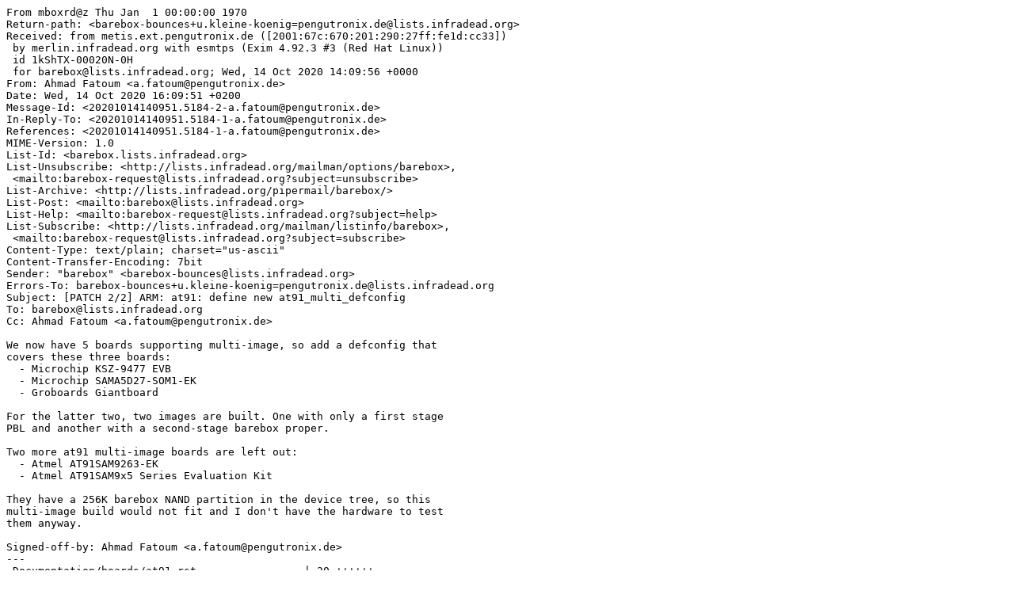

--- FILE ---
content_type: text/plain; charset=us-ascii
request_url: https://lore.barebox.org/barebox/20201014140951.5184-2-a.fatoum@pengutronix.de/raw
body_size: 2841
content:
From mboxrd@z Thu Jan  1 00:00:00 1970
Return-path: <barebox-bounces+u.kleine-koenig=pengutronix.de@lists.infradead.org>
Received: from metis.ext.pengutronix.de ([2001:67c:670:201:290:27ff:fe1d:cc33])
 by merlin.infradead.org with esmtps (Exim 4.92.3 #3 (Red Hat Linux))
 id 1kShTX-00020N-0H
 for barebox@lists.infradead.org; Wed, 14 Oct 2020 14:09:56 +0000
From: Ahmad Fatoum <a.fatoum@pengutronix.de>
Date: Wed, 14 Oct 2020 16:09:51 +0200
Message-Id: <20201014140951.5184-2-a.fatoum@pengutronix.de>
In-Reply-To: <20201014140951.5184-1-a.fatoum@pengutronix.de>
References: <20201014140951.5184-1-a.fatoum@pengutronix.de>
MIME-Version: 1.0
List-Id: <barebox.lists.infradead.org>
List-Unsubscribe: <http://lists.infradead.org/mailman/options/barebox>,
 <mailto:barebox-request@lists.infradead.org?subject=unsubscribe>
List-Archive: <http://lists.infradead.org/pipermail/barebox/>
List-Post: <mailto:barebox@lists.infradead.org>
List-Help: <mailto:barebox-request@lists.infradead.org?subject=help>
List-Subscribe: <http://lists.infradead.org/mailman/listinfo/barebox>,
 <mailto:barebox-request@lists.infradead.org?subject=subscribe>
Content-Type: text/plain; charset="us-ascii"
Content-Transfer-Encoding: 7bit
Sender: "barebox" <barebox-bounces@lists.infradead.org>
Errors-To: barebox-bounces+u.kleine-koenig=pengutronix.de@lists.infradead.org
Subject: [PATCH 2/2] ARM: at91: define new at91_multi_defconfig
To: barebox@lists.infradead.org
Cc: Ahmad Fatoum <a.fatoum@pengutronix.de>

We now have 5 boards supporting multi-image, so add a defconfig that
covers these three boards:
  - Microchip KSZ-9477 EVB
  - Microchip SAMA5D27-SOM1-EK
  - Groboards Giantboard

For the latter two, two images are built. One with only a first stage
PBL and another with a second-stage barebox proper.

Two more at91 multi-image boards are left out:
  - Atmel AT91SAM9263-EK
  - Atmel AT91SAM9x5 Series Evaluation Kit

They have a 256K barebox NAND partition in the device tree, so this
multi-image build would not fit and I don't have the hardware to test
them anyway.

Signed-off-by: Ahmad Fatoum <a.fatoum@pengutronix.de>
---
 Documentation/boards/at91.rst                 | 20 ++++++-
 .../boards/at91/microchip-ksz9477-evb.rst     | 11 ----
 ...477_evb_defconfig => at91_multi_defconfig} | 53 ++++++++++++++++++-
 3 files changed, 70 insertions(+), 14 deletions(-)
 delete mode 100644 Documentation/boards/at91/microchip-ksz9477-evb.rst
 rename arch/arm/configs/{microchip_ksz9477_evb_defconfig => at91_multi_defconfig} (55%)

diff --git a/Documentation/boards/at91.rst b/Documentation/boards/at91.rst
index 3ac4b6a24451..e45feee94733 100644
--- a/Documentation/boards/at91.rst
+++ b/Documentation/boards/at91.rst
@@ -21,7 +21,24 @@ processor and then load and execute barebox.
 
 AT91 boards
 -----------
-The majority of the supported boards have a short entry here.
+Newer boards can be built with the ``at91_multi_defconfig``:
+
+.. code-block:: sh
+
+  make ARCH=arm at91_multi_defconfig
+
+The resulting images will be placed under ``images/``:
+
+::
+
+  barebox-groboards-sama5d27-giantboard.img
+  barebox-groboards-sama5d27-giantboard-xload-mmc.img
+  barebox-microchip-ksz9477-evb.img
+  barebox-sama5d27-som1-ek.img
+  barebox-sama5d27-som1-ek-xload-mmc.img
+
+Older supported boards have yet to be migrated to multi-image and/or the
+new defconfig. The majority of these have a short entry here.
 For each board defconfig file(s) are noted but barebox may include additional
 defconfig files and may also include boards not included in the following.
 
@@ -37,6 +54,7 @@ This is a list of AT91 specific TODO items, listed in no particular order.
 
 * Update remaining boards to DT
 * Update remaing boards to support multi image boot
+* Include remaining boards in ``at91_multi_defconfig``
 * Get bootstrap working in combination with multi image
 * Introduce defaultenv2 for all boards
 * Add pwm driver (required to support backlight)
diff --git a/Documentation/boards/at91/microchip-ksz9477-evb.rst b/Documentation/boards/at91/microchip-ksz9477-evb.rst
deleted file mode 100644
index 4c4c4aecbfb3..000000000000
--- a/Documentation/boards/at91/microchip-ksz9477-evb.rst
+++ /dev/null
@@ -1,11 +0,0 @@
-Microchip KSZ 9477 Evaluation board
-===================================
-
-This is an evaluation board for a switch that uses the at91sam9x5 CPU.
-The board uses Device Tree and supports multi image.
-
-Building barebox:
-
-.. code-block:: sh
-
-  make ARCH=arm microchip_ksz9477_evb_defconfig
diff --git a/arch/arm/configs/microchip_ksz9477_evb_defconfig b/arch/arm/configs/at91_multi_defconfig
similarity index 55%
rename from arch/arm/configs/microchip_ksz9477_evb_defconfig
rename to arch/arm/configs/at91_multi_defconfig
index 71304994902a..a94cee80506e 100644
--- a/arch/arm/configs/microchip_ksz9477_evb_defconfig
+++ b/arch/arm/configs/at91_multi_defconfig
@@ -1,6 +1,10 @@
 CONFIG_AT91_MULTI_BOARDS=y
 CONFIG_MACH_MICROCHIP_KSZ9477_EVB=y
+CONFIG_MACH_SAMA5D27_SOM1=y
+CONFIG_MACH_SAMA5D27_GIANTBOARD=y
 CONFIG_AEABI=y
+CONFIG_ARM_OPTIMZED_STRING_FUNCTIONS=y
+CONFIG_ARM_UNWIND=y
 CONFIG_MMU=y
 CONFIG_MALLOC_SIZE=0x0
 CONFIG_MALLOC_TLSF=y
@@ -11,10 +15,19 @@ CONFIG_CMDLINE_EDITING=y
 CONFIG_AUTO_COMPLETE=y
 CONFIG_MENU=y
 CONFIG_BOOTM_SHOW_TYPE=y
+CONFIG_BOOTM_INITRD=y
 CONFIG_BOOTM_OFTREE=y
 CONFIG_BOOTM_OFTREE_UIMAGE=y
+CONFIG_BLSPEC=y
+CONFIG_CONSOLE_ACTIVATE_NONE=y
 CONFIG_CONSOLE_ALLOW_COLOR=y
+CONFIG_PBL_CONSOLE=y
 CONFIG_DEFAULT_ENVIRONMENT_GENERIC_NEW=y
+CONFIG_DEFAULT_ENVIRONMENT_GENERIC_NEW_REBOOT_MODE=y
+CONFIG_STATE=y
+CONFIG_STATE_CRYPTO=y
+CONFIG_BOOTCHOOSER=y
+CONFIG_RESET_SOURCE=y
 CONFIG_CMD_DMESG=y
 CONFIG_LONGHELP=y
 CONFIG_CMD_IOMEM=y
@@ -39,6 +52,7 @@ CONFIG_CMD_MSLEEP=y
 CONFIG_CMD_READF=y
 CONFIG_CMD_SLEEP=y
 CONFIG_CMD_DHCP=y
+CONFIG_CMD_MIITOOL=y
 CONFIG_CMD_PING=y
 CONFIG_CMD_ECHO_E=y
 CONFIG_CMD_EDIT=y
@@ -51,6 +65,7 @@ CONFIG_CMD_DETECT=y
 CONFIG_CMD_FLASH=y
 CONFIG_CMD_GPIO=y
 CONFIG_CMD_BAREBOX_UPDATE=y
+CONFIG_CMD_OF_DIFF=y
 CONFIG_CMD_OF_NODE=y
 CONFIG_CMD_OF_PROPERTY=y
 CONFIG_CMD_OFTREE=y
@@ -61,12 +76,46 @@ CONFIG_OF_BAREBOX_DRIVERS=y
 CONFIG_OF_BAREBOX_ENV_IN_FS=y
 CONFIG_DRIVER_NET_MACB=y
 CONFIG_DRIVER_NET_MICREL=y
+CONFIG_I2C=y
+CONFIG_I2C_AT91=y
+CONFIG_USB_HOST=y
+CONFIG_USB_OHCI_AT91=y
+CONFIG_USB_STORAGE=y
+CONFIG_USB_GADGET=y
+CONFIG_USB_GADGET_DFU=y
+CONFIG_USB_GADGET_SERIAL=y
+CONFIG_USB_GADGET_FASTBOOT=y
+CONFIG_VIDEO=y
+CONFIG_FRAMEBUFFER_CONSOLE=y
+CONFIG_DRIVER_VIDEO_ATMEL_HLCD=y
+CONFIG_DRIVER_VIDEO_SIMPLE_PANEL=y
 CONFIG_MCI=y
-CONFIG_MCI_STARTUP=y
 CONFIG_MCI_MMC_BOOT_PARTITIONS=y
+CONFIG_MCI_MMC_GPP_PARTITIONS=y
 CONFIG_MCI_ATMEL=y
+CONFIG_MCI_ATMEL_SDHCI=y
+CONFIG_MFD_ATMEL_FLEXCOM=y
+CONFIG_STATE_DRV=y
+CONFIG_LED=y
+CONFIG_LED_GPIO=y
+CONFIG_LED_GPIO_OF=y
+CONFIG_LED_GPIO_RGB=y
+CONFIG_LED_GPIO_BICOLOR=y
+CONFIG_LED_TRIGGERS=y
+CONFIG_EEPROM_AT25=y
+CONFIG_EEPROM_AT24=y
+CONFIG_KEYBOARD_GPIO=y
+CONFIG_KEYBOARD_QT1070=y
+CONFIG_KEYBOARD_USB=y
+CONFIG_INPUT_SPECIALKEYS=y
+CONFIG_WATCHDOG=y
+CONFIG_WATCHDOG_AT91SAM9=y
+CONFIG_REGULATOR=y
+CONFIG_REGULATOR_FIXED=y
+CONFIG_GENERIC_PHY=y
+CONFIG_USB_NOP_XCEIV=y
+CONFIG_SYSCON_REBOOT_MODE=y
 CONFIG_FS_TFTP=y
 CONFIG_FS_NFS=y
 CONFIG_FS_FAT=y
-CONFIG_FS_FAT_WRITE=y
 CONFIG_FS_FAT_LFN=y
-- 
2.28.0


_______________________________________________
barebox mailing list
barebox@lists.infradead.org
http://lists.infradead.org/mailman/listinfo/barebox

